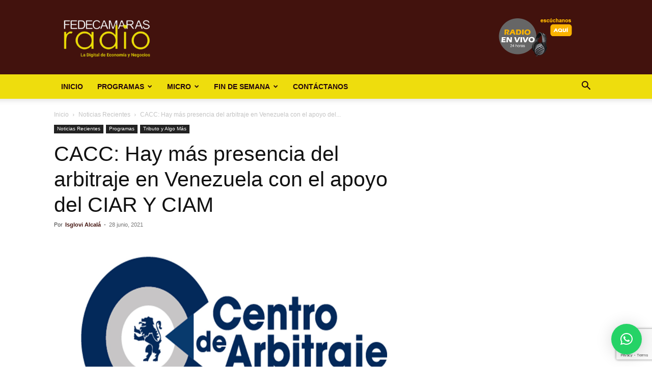

--- FILE ---
content_type: text/html; charset=utf-8
request_url: https://www.google.com/recaptcha/api2/anchor?ar=1&k=6LfYvnQdAAAAAGumAEYSCiX3US4iy8jzFFpWgFP9&co=aHR0cHM6Ly9mZWRlY2FtYXJhc3JhZGlvLmNvbTo0NDM.&hl=en&v=PoyoqOPhxBO7pBk68S4YbpHZ&size=invisible&anchor-ms=20000&execute-ms=30000&cb=wr1k3z9qhxa2
body_size: 48760
content:
<!DOCTYPE HTML><html dir="ltr" lang="en"><head><meta http-equiv="Content-Type" content="text/html; charset=UTF-8">
<meta http-equiv="X-UA-Compatible" content="IE=edge">
<title>reCAPTCHA</title>
<style type="text/css">
/* cyrillic-ext */
@font-face {
  font-family: 'Roboto';
  font-style: normal;
  font-weight: 400;
  font-stretch: 100%;
  src: url(//fonts.gstatic.com/s/roboto/v48/KFO7CnqEu92Fr1ME7kSn66aGLdTylUAMa3GUBHMdazTgWw.woff2) format('woff2');
  unicode-range: U+0460-052F, U+1C80-1C8A, U+20B4, U+2DE0-2DFF, U+A640-A69F, U+FE2E-FE2F;
}
/* cyrillic */
@font-face {
  font-family: 'Roboto';
  font-style: normal;
  font-weight: 400;
  font-stretch: 100%;
  src: url(//fonts.gstatic.com/s/roboto/v48/KFO7CnqEu92Fr1ME7kSn66aGLdTylUAMa3iUBHMdazTgWw.woff2) format('woff2');
  unicode-range: U+0301, U+0400-045F, U+0490-0491, U+04B0-04B1, U+2116;
}
/* greek-ext */
@font-face {
  font-family: 'Roboto';
  font-style: normal;
  font-weight: 400;
  font-stretch: 100%;
  src: url(//fonts.gstatic.com/s/roboto/v48/KFO7CnqEu92Fr1ME7kSn66aGLdTylUAMa3CUBHMdazTgWw.woff2) format('woff2');
  unicode-range: U+1F00-1FFF;
}
/* greek */
@font-face {
  font-family: 'Roboto';
  font-style: normal;
  font-weight: 400;
  font-stretch: 100%;
  src: url(//fonts.gstatic.com/s/roboto/v48/KFO7CnqEu92Fr1ME7kSn66aGLdTylUAMa3-UBHMdazTgWw.woff2) format('woff2');
  unicode-range: U+0370-0377, U+037A-037F, U+0384-038A, U+038C, U+038E-03A1, U+03A3-03FF;
}
/* math */
@font-face {
  font-family: 'Roboto';
  font-style: normal;
  font-weight: 400;
  font-stretch: 100%;
  src: url(//fonts.gstatic.com/s/roboto/v48/KFO7CnqEu92Fr1ME7kSn66aGLdTylUAMawCUBHMdazTgWw.woff2) format('woff2');
  unicode-range: U+0302-0303, U+0305, U+0307-0308, U+0310, U+0312, U+0315, U+031A, U+0326-0327, U+032C, U+032F-0330, U+0332-0333, U+0338, U+033A, U+0346, U+034D, U+0391-03A1, U+03A3-03A9, U+03B1-03C9, U+03D1, U+03D5-03D6, U+03F0-03F1, U+03F4-03F5, U+2016-2017, U+2034-2038, U+203C, U+2040, U+2043, U+2047, U+2050, U+2057, U+205F, U+2070-2071, U+2074-208E, U+2090-209C, U+20D0-20DC, U+20E1, U+20E5-20EF, U+2100-2112, U+2114-2115, U+2117-2121, U+2123-214F, U+2190, U+2192, U+2194-21AE, U+21B0-21E5, U+21F1-21F2, U+21F4-2211, U+2213-2214, U+2216-22FF, U+2308-230B, U+2310, U+2319, U+231C-2321, U+2336-237A, U+237C, U+2395, U+239B-23B7, U+23D0, U+23DC-23E1, U+2474-2475, U+25AF, U+25B3, U+25B7, U+25BD, U+25C1, U+25CA, U+25CC, U+25FB, U+266D-266F, U+27C0-27FF, U+2900-2AFF, U+2B0E-2B11, U+2B30-2B4C, U+2BFE, U+3030, U+FF5B, U+FF5D, U+1D400-1D7FF, U+1EE00-1EEFF;
}
/* symbols */
@font-face {
  font-family: 'Roboto';
  font-style: normal;
  font-weight: 400;
  font-stretch: 100%;
  src: url(//fonts.gstatic.com/s/roboto/v48/KFO7CnqEu92Fr1ME7kSn66aGLdTylUAMaxKUBHMdazTgWw.woff2) format('woff2');
  unicode-range: U+0001-000C, U+000E-001F, U+007F-009F, U+20DD-20E0, U+20E2-20E4, U+2150-218F, U+2190, U+2192, U+2194-2199, U+21AF, U+21E6-21F0, U+21F3, U+2218-2219, U+2299, U+22C4-22C6, U+2300-243F, U+2440-244A, U+2460-24FF, U+25A0-27BF, U+2800-28FF, U+2921-2922, U+2981, U+29BF, U+29EB, U+2B00-2BFF, U+4DC0-4DFF, U+FFF9-FFFB, U+10140-1018E, U+10190-1019C, U+101A0, U+101D0-101FD, U+102E0-102FB, U+10E60-10E7E, U+1D2C0-1D2D3, U+1D2E0-1D37F, U+1F000-1F0FF, U+1F100-1F1AD, U+1F1E6-1F1FF, U+1F30D-1F30F, U+1F315, U+1F31C, U+1F31E, U+1F320-1F32C, U+1F336, U+1F378, U+1F37D, U+1F382, U+1F393-1F39F, U+1F3A7-1F3A8, U+1F3AC-1F3AF, U+1F3C2, U+1F3C4-1F3C6, U+1F3CA-1F3CE, U+1F3D4-1F3E0, U+1F3ED, U+1F3F1-1F3F3, U+1F3F5-1F3F7, U+1F408, U+1F415, U+1F41F, U+1F426, U+1F43F, U+1F441-1F442, U+1F444, U+1F446-1F449, U+1F44C-1F44E, U+1F453, U+1F46A, U+1F47D, U+1F4A3, U+1F4B0, U+1F4B3, U+1F4B9, U+1F4BB, U+1F4BF, U+1F4C8-1F4CB, U+1F4D6, U+1F4DA, U+1F4DF, U+1F4E3-1F4E6, U+1F4EA-1F4ED, U+1F4F7, U+1F4F9-1F4FB, U+1F4FD-1F4FE, U+1F503, U+1F507-1F50B, U+1F50D, U+1F512-1F513, U+1F53E-1F54A, U+1F54F-1F5FA, U+1F610, U+1F650-1F67F, U+1F687, U+1F68D, U+1F691, U+1F694, U+1F698, U+1F6AD, U+1F6B2, U+1F6B9-1F6BA, U+1F6BC, U+1F6C6-1F6CF, U+1F6D3-1F6D7, U+1F6E0-1F6EA, U+1F6F0-1F6F3, U+1F6F7-1F6FC, U+1F700-1F7FF, U+1F800-1F80B, U+1F810-1F847, U+1F850-1F859, U+1F860-1F887, U+1F890-1F8AD, U+1F8B0-1F8BB, U+1F8C0-1F8C1, U+1F900-1F90B, U+1F93B, U+1F946, U+1F984, U+1F996, U+1F9E9, U+1FA00-1FA6F, U+1FA70-1FA7C, U+1FA80-1FA89, U+1FA8F-1FAC6, U+1FACE-1FADC, U+1FADF-1FAE9, U+1FAF0-1FAF8, U+1FB00-1FBFF;
}
/* vietnamese */
@font-face {
  font-family: 'Roboto';
  font-style: normal;
  font-weight: 400;
  font-stretch: 100%;
  src: url(//fonts.gstatic.com/s/roboto/v48/KFO7CnqEu92Fr1ME7kSn66aGLdTylUAMa3OUBHMdazTgWw.woff2) format('woff2');
  unicode-range: U+0102-0103, U+0110-0111, U+0128-0129, U+0168-0169, U+01A0-01A1, U+01AF-01B0, U+0300-0301, U+0303-0304, U+0308-0309, U+0323, U+0329, U+1EA0-1EF9, U+20AB;
}
/* latin-ext */
@font-face {
  font-family: 'Roboto';
  font-style: normal;
  font-weight: 400;
  font-stretch: 100%;
  src: url(//fonts.gstatic.com/s/roboto/v48/KFO7CnqEu92Fr1ME7kSn66aGLdTylUAMa3KUBHMdazTgWw.woff2) format('woff2');
  unicode-range: U+0100-02BA, U+02BD-02C5, U+02C7-02CC, U+02CE-02D7, U+02DD-02FF, U+0304, U+0308, U+0329, U+1D00-1DBF, U+1E00-1E9F, U+1EF2-1EFF, U+2020, U+20A0-20AB, U+20AD-20C0, U+2113, U+2C60-2C7F, U+A720-A7FF;
}
/* latin */
@font-face {
  font-family: 'Roboto';
  font-style: normal;
  font-weight: 400;
  font-stretch: 100%;
  src: url(//fonts.gstatic.com/s/roboto/v48/KFO7CnqEu92Fr1ME7kSn66aGLdTylUAMa3yUBHMdazQ.woff2) format('woff2');
  unicode-range: U+0000-00FF, U+0131, U+0152-0153, U+02BB-02BC, U+02C6, U+02DA, U+02DC, U+0304, U+0308, U+0329, U+2000-206F, U+20AC, U+2122, U+2191, U+2193, U+2212, U+2215, U+FEFF, U+FFFD;
}
/* cyrillic-ext */
@font-face {
  font-family: 'Roboto';
  font-style: normal;
  font-weight: 500;
  font-stretch: 100%;
  src: url(//fonts.gstatic.com/s/roboto/v48/KFO7CnqEu92Fr1ME7kSn66aGLdTylUAMa3GUBHMdazTgWw.woff2) format('woff2');
  unicode-range: U+0460-052F, U+1C80-1C8A, U+20B4, U+2DE0-2DFF, U+A640-A69F, U+FE2E-FE2F;
}
/* cyrillic */
@font-face {
  font-family: 'Roboto';
  font-style: normal;
  font-weight: 500;
  font-stretch: 100%;
  src: url(//fonts.gstatic.com/s/roboto/v48/KFO7CnqEu92Fr1ME7kSn66aGLdTylUAMa3iUBHMdazTgWw.woff2) format('woff2');
  unicode-range: U+0301, U+0400-045F, U+0490-0491, U+04B0-04B1, U+2116;
}
/* greek-ext */
@font-face {
  font-family: 'Roboto';
  font-style: normal;
  font-weight: 500;
  font-stretch: 100%;
  src: url(//fonts.gstatic.com/s/roboto/v48/KFO7CnqEu92Fr1ME7kSn66aGLdTylUAMa3CUBHMdazTgWw.woff2) format('woff2');
  unicode-range: U+1F00-1FFF;
}
/* greek */
@font-face {
  font-family: 'Roboto';
  font-style: normal;
  font-weight: 500;
  font-stretch: 100%;
  src: url(//fonts.gstatic.com/s/roboto/v48/KFO7CnqEu92Fr1ME7kSn66aGLdTylUAMa3-UBHMdazTgWw.woff2) format('woff2');
  unicode-range: U+0370-0377, U+037A-037F, U+0384-038A, U+038C, U+038E-03A1, U+03A3-03FF;
}
/* math */
@font-face {
  font-family: 'Roboto';
  font-style: normal;
  font-weight: 500;
  font-stretch: 100%;
  src: url(//fonts.gstatic.com/s/roboto/v48/KFO7CnqEu92Fr1ME7kSn66aGLdTylUAMawCUBHMdazTgWw.woff2) format('woff2');
  unicode-range: U+0302-0303, U+0305, U+0307-0308, U+0310, U+0312, U+0315, U+031A, U+0326-0327, U+032C, U+032F-0330, U+0332-0333, U+0338, U+033A, U+0346, U+034D, U+0391-03A1, U+03A3-03A9, U+03B1-03C9, U+03D1, U+03D5-03D6, U+03F0-03F1, U+03F4-03F5, U+2016-2017, U+2034-2038, U+203C, U+2040, U+2043, U+2047, U+2050, U+2057, U+205F, U+2070-2071, U+2074-208E, U+2090-209C, U+20D0-20DC, U+20E1, U+20E5-20EF, U+2100-2112, U+2114-2115, U+2117-2121, U+2123-214F, U+2190, U+2192, U+2194-21AE, U+21B0-21E5, U+21F1-21F2, U+21F4-2211, U+2213-2214, U+2216-22FF, U+2308-230B, U+2310, U+2319, U+231C-2321, U+2336-237A, U+237C, U+2395, U+239B-23B7, U+23D0, U+23DC-23E1, U+2474-2475, U+25AF, U+25B3, U+25B7, U+25BD, U+25C1, U+25CA, U+25CC, U+25FB, U+266D-266F, U+27C0-27FF, U+2900-2AFF, U+2B0E-2B11, U+2B30-2B4C, U+2BFE, U+3030, U+FF5B, U+FF5D, U+1D400-1D7FF, U+1EE00-1EEFF;
}
/* symbols */
@font-face {
  font-family: 'Roboto';
  font-style: normal;
  font-weight: 500;
  font-stretch: 100%;
  src: url(//fonts.gstatic.com/s/roboto/v48/KFO7CnqEu92Fr1ME7kSn66aGLdTylUAMaxKUBHMdazTgWw.woff2) format('woff2');
  unicode-range: U+0001-000C, U+000E-001F, U+007F-009F, U+20DD-20E0, U+20E2-20E4, U+2150-218F, U+2190, U+2192, U+2194-2199, U+21AF, U+21E6-21F0, U+21F3, U+2218-2219, U+2299, U+22C4-22C6, U+2300-243F, U+2440-244A, U+2460-24FF, U+25A0-27BF, U+2800-28FF, U+2921-2922, U+2981, U+29BF, U+29EB, U+2B00-2BFF, U+4DC0-4DFF, U+FFF9-FFFB, U+10140-1018E, U+10190-1019C, U+101A0, U+101D0-101FD, U+102E0-102FB, U+10E60-10E7E, U+1D2C0-1D2D3, U+1D2E0-1D37F, U+1F000-1F0FF, U+1F100-1F1AD, U+1F1E6-1F1FF, U+1F30D-1F30F, U+1F315, U+1F31C, U+1F31E, U+1F320-1F32C, U+1F336, U+1F378, U+1F37D, U+1F382, U+1F393-1F39F, U+1F3A7-1F3A8, U+1F3AC-1F3AF, U+1F3C2, U+1F3C4-1F3C6, U+1F3CA-1F3CE, U+1F3D4-1F3E0, U+1F3ED, U+1F3F1-1F3F3, U+1F3F5-1F3F7, U+1F408, U+1F415, U+1F41F, U+1F426, U+1F43F, U+1F441-1F442, U+1F444, U+1F446-1F449, U+1F44C-1F44E, U+1F453, U+1F46A, U+1F47D, U+1F4A3, U+1F4B0, U+1F4B3, U+1F4B9, U+1F4BB, U+1F4BF, U+1F4C8-1F4CB, U+1F4D6, U+1F4DA, U+1F4DF, U+1F4E3-1F4E6, U+1F4EA-1F4ED, U+1F4F7, U+1F4F9-1F4FB, U+1F4FD-1F4FE, U+1F503, U+1F507-1F50B, U+1F50D, U+1F512-1F513, U+1F53E-1F54A, U+1F54F-1F5FA, U+1F610, U+1F650-1F67F, U+1F687, U+1F68D, U+1F691, U+1F694, U+1F698, U+1F6AD, U+1F6B2, U+1F6B9-1F6BA, U+1F6BC, U+1F6C6-1F6CF, U+1F6D3-1F6D7, U+1F6E0-1F6EA, U+1F6F0-1F6F3, U+1F6F7-1F6FC, U+1F700-1F7FF, U+1F800-1F80B, U+1F810-1F847, U+1F850-1F859, U+1F860-1F887, U+1F890-1F8AD, U+1F8B0-1F8BB, U+1F8C0-1F8C1, U+1F900-1F90B, U+1F93B, U+1F946, U+1F984, U+1F996, U+1F9E9, U+1FA00-1FA6F, U+1FA70-1FA7C, U+1FA80-1FA89, U+1FA8F-1FAC6, U+1FACE-1FADC, U+1FADF-1FAE9, U+1FAF0-1FAF8, U+1FB00-1FBFF;
}
/* vietnamese */
@font-face {
  font-family: 'Roboto';
  font-style: normal;
  font-weight: 500;
  font-stretch: 100%;
  src: url(//fonts.gstatic.com/s/roboto/v48/KFO7CnqEu92Fr1ME7kSn66aGLdTylUAMa3OUBHMdazTgWw.woff2) format('woff2');
  unicode-range: U+0102-0103, U+0110-0111, U+0128-0129, U+0168-0169, U+01A0-01A1, U+01AF-01B0, U+0300-0301, U+0303-0304, U+0308-0309, U+0323, U+0329, U+1EA0-1EF9, U+20AB;
}
/* latin-ext */
@font-face {
  font-family: 'Roboto';
  font-style: normal;
  font-weight: 500;
  font-stretch: 100%;
  src: url(//fonts.gstatic.com/s/roboto/v48/KFO7CnqEu92Fr1ME7kSn66aGLdTylUAMa3KUBHMdazTgWw.woff2) format('woff2');
  unicode-range: U+0100-02BA, U+02BD-02C5, U+02C7-02CC, U+02CE-02D7, U+02DD-02FF, U+0304, U+0308, U+0329, U+1D00-1DBF, U+1E00-1E9F, U+1EF2-1EFF, U+2020, U+20A0-20AB, U+20AD-20C0, U+2113, U+2C60-2C7F, U+A720-A7FF;
}
/* latin */
@font-face {
  font-family: 'Roboto';
  font-style: normal;
  font-weight: 500;
  font-stretch: 100%;
  src: url(//fonts.gstatic.com/s/roboto/v48/KFO7CnqEu92Fr1ME7kSn66aGLdTylUAMa3yUBHMdazQ.woff2) format('woff2');
  unicode-range: U+0000-00FF, U+0131, U+0152-0153, U+02BB-02BC, U+02C6, U+02DA, U+02DC, U+0304, U+0308, U+0329, U+2000-206F, U+20AC, U+2122, U+2191, U+2193, U+2212, U+2215, U+FEFF, U+FFFD;
}
/* cyrillic-ext */
@font-face {
  font-family: 'Roboto';
  font-style: normal;
  font-weight: 900;
  font-stretch: 100%;
  src: url(//fonts.gstatic.com/s/roboto/v48/KFO7CnqEu92Fr1ME7kSn66aGLdTylUAMa3GUBHMdazTgWw.woff2) format('woff2');
  unicode-range: U+0460-052F, U+1C80-1C8A, U+20B4, U+2DE0-2DFF, U+A640-A69F, U+FE2E-FE2F;
}
/* cyrillic */
@font-face {
  font-family: 'Roboto';
  font-style: normal;
  font-weight: 900;
  font-stretch: 100%;
  src: url(//fonts.gstatic.com/s/roboto/v48/KFO7CnqEu92Fr1ME7kSn66aGLdTylUAMa3iUBHMdazTgWw.woff2) format('woff2');
  unicode-range: U+0301, U+0400-045F, U+0490-0491, U+04B0-04B1, U+2116;
}
/* greek-ext */
@font-face {
  font-family: 'Roboto';
  font-style: normal;
  font-weight: 900;
  font-stretch: 100%;
  src: url(//fonts.gstatic.com/s/roboto/v48/KFO7CnqEu92Fr1ME7kSn66aGLdTylUAMa3CUBHMdazTgWw.woff2) format('woff2');
  unicode-range: U+1F00-1FFF;
}
/* greek */
@font-face {
  font-family: 'Roboto';
  font-style: normal;
  font-weight: 900;
  font-stretch: 100%;
  src: url(//fonts.gstatic.com/s/roboto/v48/KFO7CnqEu92Fr1ME7kSn66aGLdTylUAMa3-UBHMdazTgWw.woff2) format('woff2');
  unicode-range: U+0370-0377, U+037A-037F, U+0384-038A, U+038C, U+038E-03A1, U+03A3-03FF;
}
/* math */
@font-face {
  font-family: 'Roboto';
  font-style: normal;
  font-weight: 900;
  font-stretch: 100%;
  src: url(//fonts.gstatic.com/s/roboto/v48/KFO7CnqEu92Fr1ME7kSn66aGLdTylUAMawCUBHMdazTgWw.woff2) format('woff2');
  unicode-range: U+0302-0303, U+0305, U+0307-0308, U+0310, U+0312, U+0315, U+031A, U+0326-0327, U+032C, U+032F-0330, U+0332-0333, U+0338, U+033A, U+0346, U+034D, U+0391-03A1, U+03A3-03A9, U+03B1-03C9, U+03D1, U+03D5-03D6, U+03F0-03F1, U+03F4-03F5, U+2016-2017, U+2034-2038, U+203C, U+2040, U+2043, U+2047, U+2050, U+2057, U+205F, U+2070-2071, U+2074-208E, U+2090-209C, U+20D0-20DC, U+20E1, U+20E5-20EF, U+2100-2112, U+2114-2115, U+2117-2121, U+2123-214F, U+2190, U+2192, U+2194-21AE, U+21B0-21E5, U+21F1-21F2, U+21F4-2211, U+2213-2214, U+2216-22FF, U+2308-230B, U+2310, U+2319, U+231C-2321, U+2336-237A, U+237C, U+2395, U+239B-23B7, U+23D0, U+23DC-23E1, U+2474-2475, U+25AF, U+25B3, U+25B7, U+25BD, U+25C1, U+25CA, U+25CC, U+25FB, U+266D-266F, U+27C0-27FF, U+2900-2AFF, U+2B0E-2B11, U+2B30-2B4C, U+2BFE, U+3030, U+FF5B, U+FF5D, U+1D400-1D7FF, U+1EE00-1EEFF;
}
/* symbols */
@font-face {
  font-family: 'Roboto';
  font-style: normal;
  font-weight: 900;
  font-stretch: 100%;
  src: url(//fonts.gstatic.com/s/roboto/v48/KFO7CnqEu92Fr1ME7kSn66aGLdTylUAMaxKUBHMdazTgWw.woff2) format('woff2');
  unicode-range: U+0001-000C, U+000E-001F, U+007F-009F, U+20DD-20E0, U+20E2-20E4, U+2150-218F, U+2190, U+2192, U+2194-2199, U+21AF, U+21E6-21F0, U+21F3, U+2218-2219, U+2299, U+22C4-22C6, U+2300-243F, U+2440-244A, U+2460-24FF, U+25A0-27BF, U+2800-28FF, U+2921-2922, U+2981, U+29BF, U+29EB, U+2B00-2BFF, U+4DC0-4DFF, U+FFF9-FFFB, U+10140-1018E, U+10190-1019C, U+101A0, U+101D0-101FD, U+102E0-102FB, U+10E60-10E7E, U+1D2C0-1D2D3, U+1D2E0-1D37F, U+1F000-1F0FF, U+1F100-1F1AD, U+1F1E6-1F1FF, U+1F30D-1F30F, U+1F315, U+1F31C, U+1F31E, U+1F320-1F32C, U+1F336, U+1F378, U+1F37D, U+1F382, U+1F393-1F39F, U+1F3A7-1F3A8, U+1F3AC-1F3AF, U+1F3C2, U+1F3C4-1F3C6, U+1F3CA-1F3CE, U+1F3D4-1F3E0, U+1F3ED, U+1F3F1-1F3F3, U+1F3F5-1F3F7, U+1F408, U+1F415, U+1F41F, U+1F426, U+1F43F, U+1F441-1F442, U+1F444, U+1F446-1F449, U+1F44C-1F44E, U+1F453, U+1F46A, U+1F47D, U+1F4A3, U+1F4B0, U+1F4B3, U+1F4B9, U+1F4BB, U+1F4BF, U+1F4C8-1F4CB, U+1F4D6, U+1F4DA, U+1F4DF, U+1F4E3-1F4E6, U+1F4EA-1F4ED, U+1F4F7, U+1F4F9-1F4FB, U+1F4FD-1F4FE, U+1F503, U+1F507-1F50B, U+1F50D, U+1F512-1F513, U+1F53E-1F54A, U+1F54F-1F5FA, U+1F610, U+1F650-1F67F, U+1F687, U+1F68D, U+1F691, U+1F694, U+1F698, U+1F6AD, U+1F6B2, U+1F6B9-1F6BA, U+1F6BC, U+1F6C6-1F6CF, U+1F6D3-1F6D7, U+1F6E0-1F6EA, U+1F6F0-1F6F3, U+1F6F7-1F6FC, U+1F700-1F7FF, U+1F800-1F80B, U+1F810-1F847, U+1F850-1F859, U+1F860-1F887, U+1F890-1F8AD, U+1F8B0-1F8BB, U+1F8C0-1F8C1, U+1F900-1F90B, U+1F93B, U+1F946, U+1F984, U+1F996, U+1F9E9, U+1FA00-1FA6F, U+1FA70-1FA7C, U+1FA80-1FA89, U+1FA8F-1FAC6, U+1FACE-1FADC, U+1FADF-1FAE9, U+1FAF0-1FAF8, U+1FB00-1FBFF;
}
/* vietnamese */
@font-face {
  font-family: 'Roboto';
  font-style: normal;
  font-weight: 900;
  font-stretch: 100%;
  src: url(//fonts.gstatic.com/s/roboto/v48/KFO7CnqEu92Fr1ME7kSn66aGLdTylUAMa3OUBHMdazTgWw.woff2) format('woff2');
  unicode-range: U+0102-0103, U+0110-0111, U+0128-0129, U+0168-0169, U+01A0-01A1, U+01AF-01B0, U+0300-0301, U+0303-0304, U+0308-0309, U+0323, U+0329, U+1EA0-1EF9, U+20AB;
}
/* latin-ext */
@font-face {
  font-family: 'Roboto';
  font-style: normal;
  font-weight: 900;
  font-stretch: 100%;
  src: url(//fonts.gstatic.com/s/roboto/v48/KFO7CnqEu92Fr1ME7kSn66aGLdTylUAMa3KUBHMdazTgWw.woff2) format('woff2');
  unicode-range: U+0100-02BA, U+02BD-02C5, U+02C7-02CC, U+02CE-02D7, U+02DD-02FF, U+0304, U+0308, U+0329, U+1D00-1DBF, U+1E00-1E9F, U+1EF2-1EFF, U+2020, U+20A0-20AB, U+20AD-20C0, U+2113, U+2C60-2C7F, U+A720-A7FF;
}
/* latin */
@font-face {
  font-family: 'Roboto';
  font-style: normal;
  font-weight: 900;
  font-stretch: 100%;
  src: url(//fonts.gstatic.com/s/roboto/v48/KFO7CnqEu92Fr1ME7kSn66aGLdTylUAMa3yUBHMdazQ.woff2) format('woff2');
  unicode-range: U+0000-00FF, U+0131, U+0152-0153, U+02BB-02BC, U+02C6, U+02DA, U+02DC, U+0304, U+0308, U+0329, U+2000-206F, U+20AC, U+2122, U+2191, U+2193, U+2212, U+2215, U+FEFF, U+FFFD;
}

</style>
<link rel="stylesheet" type="text/css" href="https://www.gstatic.com/recaptcha/releases/PoyoqOPhxBO7pBk68S4YbpHZ/styles__ltr.css">
<script nonce="mOWLZ82FRxahs53sFCnrnQ" type="text/javascript">window['__recaptcha_api'] = 'https://www.google.com/recaptcha/api2/';</script>
<script type="text/javascript" src="https://www.gstatic.com/recaptcha/releases/PoyoqOPhxBO7pBk68S4YbpHZ/recaptcha__en.js" nonce="mOWLZ82FRxahs53sFCnrnQ">
      
    </script></head>
<body><div id="rc-anchor-alert" class="rc-anchor-alert"></div>
<input type="hidden" id="recaptcha-token" value="[base64]">
<script type="text/javascript" nonce="mOWLZ82FRxahs53sFCnrnQ">
      recaptcha.anchor.Main.init("[\x22ainput\x22,[\x22bgdata\x22,\x22\x22,\[base64]/[base64]/[base64]/[base64]/[base64]/[base64]/KGcoTywyNTMsTy5PKSxVRyhPLEMpKTpnKE8sMjUzLEMpLE8pKSxsKSksTykpfSxieT1mdW5jdGlvbihDLE8sdSxsKXtmb3IobD0odT1SKEMpLDApO08+MDtPLS0pbD1sPDw4fFooQyk7ZyhDLHUsbCl9LFVHPWZ1bmN0aW9uKEMsTyl7Qy5pLmxlbmd0aD4xMDQ/[base64]/[base64]/[base64]/[base64]/[base64]/[base64]/[base64]\\u003d\x22,\[base64]\\u003d\\u003d\x22,\[base64]/[base64]/CqFjCi8O2ecKAwpVaQwvDl8OYw6hsw48Ew67CoMOFU8K5YxFPTMKDw5PCpMOzwpUcasOZw4fCr8K3SmRHdcK+w4ULwqAtUMOfw4oMw7I0QcOEw7w5wpNvMcOFwr8/w6LDsjDDvWvCqMK3w6I5woDDjyjDtlRuQcKTw7Fwwo3CisKkw4bCjUXDncKRw69YbgnCk8Olw4DCn13DscOqwrPDiy7CnsKpdMOPeXI4JE3DjxbCksKLa8KPMMKkfkFYZThsw700w6XCpcKpC8O3A8KMw4xhUS9lwpVSJz/[base64]/[base64]/DgMOsw6t8OzBCKMKpw6J3OMKqwpt5FlBXKADDvmkMdcOlwpdRwo7DsFvDuMO2wpFLZ8KKRCFUA14GwpXCvMOvZMKbw6fDuRNpZlXCh0wuwrdLwqjDlH4eACBbwrfCnBMCWVcTNMOXA8OSw4Y9w6vDtibDrjYaw4fDgGkfw73CsDcsLcO7wpR0w7XDrsONw6/[base64]/wo1BW8OKwoTCoxTDicOVJcKDw7cvw6vCqsO6w7/CvgEGwpIVw43DuMO8PMKrw7zCp8KAFMOUMipdw6FAw5Z7wpjDjyfCr8O/[base64]/Cs8Khw74GwpBWPyVkw7/CrMK0w4bDgcKhw7XCtAMbNsOnMQ/Dthhnw6rCu8O5YMOowpXDhTLDo8KhwqRcH8KTwpTDg8OMTx0/b8Khw4rCulQmbW57w7rDtMK8w7U0RDXCnMKRw6nDisKnwoPCvB0+w6VowqHDlTrDosOGSVVzCEQ3w4VeUcKfw5tQflrDkMK+wqzDuGsNBMKCKMKlw7sMw5tFLMK5LG3DlwMAecOjw7RQwr8MakVKwqUQcW/CpBrDicK8w7BpKsKLX2vDgsOmw6LCkwvCk8Oww7DCmsOdbsOXGGTDtMKKw6nChDQnaUnDrkbDvhHDhcK/eF1/d8KHHMO8EkgKKR0PwqVkSQHCoWpZOlFoCcOrcBPCvMOBwpnDrQoXIsOCYRzCjyLDkMKJG2B+wrRLPyLDqXYswqjCjg7DnMOTUyHDtsKew4wwGsKsNcKjaTfCrgAOwp3DoQLCo8Kmwq/DuMKlNBhZwrV7w4sfBMK3JsO6worCgmR1w4fDsRZXw73ChE/CrgEOwowpVMOSbcKewq05ajXCjSgVAMKYBHbCrMKOw5NZwowYwq8QwqbDgMOKw5TCk1PDs0ltOsOddEBETnbDnU0IwoXDmgLChcO2MyEkw50hLWFew7/CgsK1fErCtVsKTMOvNcKSOsKtbcKiwqx1wrnCpQoSIjbDv3rDqSbCrGRSX8Ktw55dBMO0PkFUworDqcKhZVVgWcOiDsK+wqLCqXDCiiMjGnpmwpHCuWfDonDDrXtxQTkew7TDv23DqsOfw4oVw7MgfT0wwq0nLXkvNsOPw4lkw5NEw4JzwrzDjsKtw5PDghbDtg/DlsKoTBwtbmfDhcOUwo/CkhTCoC5TZnfDsMO1WsOqw65JaMK7w5/[base64]/Y8OpwoIxfsKowo7CqCUMEEcOWMOeDcKsw6UpCWbCq1QkL8K+wp/DkFbCiGcgwqLCiA7CqMKxw7nDnwswUCdoFMOFw78IHMKSwrDDm8O7wp/DjD8lw5RvWExrP8OFworDqEJ3X8Ojwo7DkW9OJUzCqREvQsO4L8Krfx/DgMO4ZsKwwosBwonDsyvDrS5EJyNhL2bCr8OSA0nCocKaUsKNJ0tlMsKXwrN2HcKfw6lmwqDCvEbCq8K3UU/CphvDv1bDt8KSw7NWT8OUwpLDj8OlaMO8w5vDscKTwqBGw5HCpMOyFDBpwpfDtH1FQw/[base64]/[base64]/w489w5vDhVPDjmjCvMKQwoLCvzTCq8O4HyfCq0gfwp05BcKRPEbDpwHDtVNJRMOVID/DszN2w6TDlhw2w6LDvC3DhVsxwrFlfkc/wpsDw7tJGSDCs3dNeMKAw4pPwq7CuMK2RsOhPsKtw67DrcKbfjVEwrvDvsOxw5B9wpTConDCgsOQw7VJwo9gw7PDvcOUw5USVATCugQ/wqMHw5bDk8Ocw7kyCWsOwqxvw63CoyLCtsOnw6AKwqlyw5wkSMOMwqnCnA1vw4EXIm0Pw6TDj0/Dui5dw4sHw7jCvkbCliDDksO/[base64]/[base64]/DksKhw4HClxDDjwLDpAXDnMKFwqXCs8OpUMKLw58LIcOhRsKcJ8OmKcK6w4QXw7g9w5zDiMOwwrheCcKiw4TDgCByR8KEw7x4wq8ow4Zpw5BSVsKBKsOFBcO/DSQ/djdXVAzDtgzDssKtKMO5w7BZaTdmOMO3wqXCo2jDu3wSDMO9w6rDgMOuw4jDscOYd8O6w7PDhR/ClsOewrvDmHYHDsOUwqpPw4Umwo1jw6YVwo5Iw55BP09LIsKif8Khw65KX8KHwqnDgMKaw6vDn8KYHcKveyzDpsKYAnNdLMObdznDrcO5TsO+Nj9TLsOjLGAPwpLDnxwlfMKpwqEfw6/[base64]/CuHfDu8OOw6s8w73ClQ7CkMOxFXXCrsOHRcKWU3zDrWPDlW1YwqJkw7pEwpfDhSLCjsO7enbCvsKwFmzDoDXDo1glw4vDog4/[base64]/Dm8KUw5o/[base64]/CrCDCmFoGD8Kzw4LDvUXCocKzeMKCA8KPwqwkwrYeemlyM0/[base64]/[base64]/CqArCgCnDvcOoPcKhwrDDoDrDicK2wrLDjnR0N8KHecKSw4nDgBfDqMKkfMKrw5DCjsKmEkBewpTCuX7DjA7DvkZIccOdTVVdOsOtw5nCi8OiQWzCvSXDiDbDtsOjwqIqwolgQMOcw7TDtMOgw7E6w543AsOOd0lGwrUxVkXDg8OwfMOIw5vCuEwjMCDDsi/DgsKVw5jCvsOnwojDmCh9w67ClHXDksK0w4kcwr/DshJzUsKNPMKzw7rDpsOHHBDClEdww5LDv8OowoJYw4zDoFzDo8KIYwU1IlYAXHESV8K+wobDrQRlTMO3wpRtG8KeX2DCl8OqwrjCs8OawrRpPHIdD2sqUz1CbcONw5sNIQHCs8O/BcKqw6UXZVjDlQzCt3DCosKtwoLDs0J+fHJYw4JpBx3Dvyt/wo8KCcKWw4rChnnCoMOuwrJgwpjCrMO0VMKgW2PCtMOWw6vCmsOWasOYw5nCtcKDw4FUw6cowos1worCnMOWw40AwoLDtsKcwozCrSVBOMOXeMOlcV7DnmxQw5DCg2UNw4bDiy9ywrsEw6bCvSTDiXp8J8K5wrZiGsOeHMKZMMKTwqkKw7jCrw/CrcOhNVYiPQDDo2PCsQBEwqQnScOHXkgmccOowqvClT1Hwo5Fw6TCrQlUw5LDi0QtdjbCmsOdwqI7RsOZw5vDmMOHwrdNC1bDqWJMBnIfHMO3LGlDfFrCrsKddTxtPmtBw4bChcOTwprCvsONVlY6AcK+wpoCwrI7wpzCiMKpfUfCpj0wV8KZfA/CrsKHBjbDjMOWZMKVw6hPwoDDvj/Dh3fCt0PCj3PCvxrDusKoNE5Rw69kw59bKcKiZMKfZAZVIQvCsxHDjDHDoG7Dv2TDosKxwp1dwpfCiMKwGFrCuWnDiMK4IQLCrWjDjsK/w4wbS8K/HUQ5w4TDkkLDlxDDg8KTWMO/worDsD8HWWLCmTTDpl3CjSwWaTDChsOYwrgRw4/Dh8KUfQjDoTReMUjDm8KcwoXDs3rDvMOEPVfDjMOXXnFOw4gQw4vDvsKJMnTCrMOvFzQDX8K8NAzDgSjCtcOBOVjCm28fJMKXw7/[base64]/w61ZfCzCtsKKaXbDnz07IBkbYT82woljRTnCqzLDtMKhLXZpF8KWO8KCwqZJbDbDlG3ChE00wqkBZH/Cm8O7w4TDpRbDkcKFJcOrw5QtDQt4NBfDpyZcwqPCu8OHCyDDnsO7ORA8G8Omw6DDtsKEw4/ChlTCjcKdMV3CqMKSw4Uwwo/DmRPCksOmDcO7w5QSE3IEwqXCsBIMRwDDlggBdkMIwqQ/wrbDlMOFw6tXMBM1agc4wqzCnhzCtj4nBcKhJQLDvMOdRSLDnx/[base64]/BcODbmbDliXCnsOKw4zCqihCYsOSw4BfJHRBUXHCtkgVKsK/w752wrEebWzCiXnCs040wpdHw7vDtMOMw4bDj8OiJS5/wpEcZMK0SVQ5JyzCpEd5QSZSwrYzS0tpZkw6SUtUHjUUwqhBLWrDsMOQfsONw6TCrDTDucOSJcOKRHRAwrzDl8KVUjhTw6MSMsK3wrLDnQnCj8OXKArDlsOKw7XDpMOlwoI4wrDChMKbW3YSwp/[base64]/CijrDszLCgsK/TAsWXcOTw4vDiC3CncOgwrPDu1dWFEPCpsOjw4vCt8OKwobDoj9Wwo/Dr8OdwoZhw5grw6slFVsjw6/Dg8KkIF3Cs8OkXBvDtWjDtMOpN3JlwqIUwrRcwpRiw53Dm1gQw7o/csOpw6Icw6DDpClWHsOmwobCvsK/esO3LlcoMUxEeiLCrsK8HcO3ScKpwqAJOsKzD8OxacObT8OSw5HDogvDux8vGijCt8OFdArDi8ODw6HCrsOjWCTDrMO/Xy58fAzDqGpZw7XCtcKMS8KHQcOmwr/CtFzCkExzw5/Dj8KOJirDjlELSzjCrBlQDg0UHHbCnzUOw4FLw5w3URYDwrRwIMOvcsKWdMKJwoLDr8KgwonCnEzCojdXw5lZw5g3CgnDhw/CrWJyG8OKw50EYFHCqsOVX8KeIMKhecKQJ8Kkw4HDjX3Dsg7DmlQxH8KiZsKaasOYw6UpPR1swqlUXR8WWMO8aig2JMKjVnopw7XCrigCBDdNDcO9woFBdX3CuMOgPsOZwrXDuQwtc8ODw7xgdMK/HilJwrxiMivDucO6QsOIwpDDgnPDjg4bw41TY8KbwpjDmGtHc8KewpFGJ8KXwqJcw4TDjcKLSHzDksK5GUvCsQk9w4duRcK1csKmScK/wpZpw4vDrCwIwpg0wpgewocUwoNOacKBO0BPw79iwr5PDBTClMOPw5jCtwoPw4ZGcMK+w7nDq8KsehEtw63CtmbCvz/DsMKLbQNAwpnCgjMuw6DDr1gIGl3CrsOowqoRw4jClcO1wop6wr4GPMKKwoTCjG7Dh8O3wqTCvMKqwqB/w45RWD/[base64]/[base64]/Dl8OpwpJfBxjCq8OEV2zDjEdvalrChcOZJcKhX8OOw5R7J8KTw51xGHJ5Jh/CjgEsQUxbw6R8f1ALDwcoCzoCw5suw6lRwoMyw6nCnzYZw6oSw611HMOMw5wALMKCFsOMwpRVw49QXXhmwopMU8Klw6pkw4fDmFUkw41qXMK6VihDwpLClsO8TsOHwoADMkAjNsKFFX/[base64]/DjwbCksK9w7DDp0N/w6Z/[base64]/DnsOwE8O2IEYjRsOxX3TDmcObPcKSwpPCgMOJbMKhw4LDpjXDjAnCumfCtcOIw6/[base64]/DnMKAw7JMZMKjVsOYw5Vow6xhS8O6w6slIjhqZy5ITnrDl8OzD8KDKkbCqsKtLMKKGH8NwpfCqMOxb8OnVyjDncO4w4cdL8K7w4l8w4cQCztyBcOFD1vCgwXCuMOcXsO2JjTCpsOtwpF5wpwZwp/DucOcwp/DgnFAw68/wrIFNsKNGMKbRDUNeMK1w6XCmXgvd2XDvMOTcTR2G8KbVj0kwrVBC3/[base64]/T8K7A2guQMOxw5bDn8OowoDCn8KXQXtxaMOKf21RwpjDmsKDwrTCnsKAP8OWGiNLTkwDKH96ccOsUsOTwqXCvcKNwo4kw7/CmsOEwoZQTcOQNcOJUsKXw7g3w4TCkMOCwozCs8O5wplHK1TDvlXCnsOsXHnCoMKjwo/DjSLDuXPCncKkwqFcBMOudsO7woHDnDHDrxE6wonCgMKLFcKuw5nDvcOcw5lzG8Oow5/CoMONKcO3woJ7QsK1XQ7DpcKfw4vCoBkSw43Dr8KURk7DsXvDtsODw4Vrw6YLM8KMwo1/[base64]/OhTCjH7DscKkw5EAwrnDuzQtwojDgMOYQ8KFTFNrXlclw6Q1UsOHwoXDr2dHK8OYw4M0w7g+TlfCg3JpTU4DKCvChnNoZB7DkXPCgEp8wpjDs3J/w47CqsKbbX9WwofDucOrw6xhw4k+w4l6TMOBwoTCjBHDhB3CgHVcw4zDt0TDj8K9wrA/wosIFcKTwp7CkMOpwptUwoMlw4PDmBnCvhpJFj/CgcKWw5TCtMKCasKaw4PDgCXDnsO0QsOfRW0hwpbCo8OaOwwPacKlAQcYwot5woEIwqMLSMOYF0/[base64]/w7duw4ISW2YwIsKUwqnCrirCvsKMwrTCqCEPFGVFDxDDmEpaw7rDizZGwrdpLh7CqMKxw6bCn8OCUmPCjiHCt8KnMMO8F0srwr7DqMO+wo7CmG4tR8OaHsOYwr3CuEvCpX/DjVDCgSDCvy9nKsKdLwZzfQZtwp9KI8OCwrcLYMKJVj8bXG3DhjXCqsK9IAbCsFQiPcK0MGzDq8OECEXDqsOWbMOOKgE5w7rDrsOhXi7Cu8O2eVjDuVk1wrFgwohNwpgqwq4twqklRW7Dm1bDp8ORKSUTMjzDp8K3wqsQDV/Cr8OPcwLCux3Di8KLC8KfAcK2GsOpwrZNwoLDtTrDkSHDmAB8wqjCs8KrCQQ9w7ZYX8OnbsOkw713EsOMOF5FWDB+woovJhrCjSTCjsK2dUrCusOawr3DhsOABwUMw7bCjsOHwojDqWDCqB0FezBpE8KOLMORFMOPRcKawpsZwpPCscOyHcK4YlzDjDUfwqkoUsKsw5/[base64]/[base64]/DnC5xRsOcX8OtbMKVKSR1Wk13wqEwwprDhVEmE8Ozw6zDtsKUwqpNT8OeDsOUwrE8w59hK8KfwoLCnlXDvwzDtsKHUAzDqsKVV8KVw7HCjWQ5RGDDrDLDp8KTw7Z8IMOTHsK1wqxPw4VfdgvCosO/PsKicSpww4HDimNvw7t8bEbCgi99w6NewpB6w55XejvCggrDscO1w6XCisOYw6DCrGbCuMOgwpdfw7Ntw4sDV8KXS8OtfcK2WC3Dl8OPw73DqS/Cq8K5w4AMw43Cr3zDp8OIwrnDlcOwwovCgsOceMK7BsO8Z24Ewp08w5pbLXPChknDgk/CkcOpwp4qPcO2S0Ipwo0WL8OqGgImw67ChsKNw6/ClsK6w6Uhe8OgwofDrw7DtMOrfcOLbBXCl8ORLArCi8OSwrp/wrXClcOBwoc+NTzDj8KFcDwqw7jCuApew6rDuwJ9X38kwo99wq5IdsOUWXnDg3fDgcO/wrDCjlEWwqfDh8KnwpvCusKGXMKiU2zClMOJwr/CgcKcwoVRwrHCmngnT0Biw5TDrMKyOTQXGMK4w7FkdkDCjcOAEFzCmV1JwqYowqFNw7R0PAgdw6DDrsKbbDPDuxE+w77Cox1rW8KLw7nCiMK2w4xKw61PeMOCA3TCuxjDrEM6H8KYwrEpwp/DnGxIw6puQ8KHw5fCjMKsMAbDjHdwwpfClVpywqM0bHPDp3vCv8OXw7zDgGvCviDClgZcSsOhwozCrsOCwqrDnSV3wr3DvsKNanrCjcOWw7vCgMO8fEsSwoLCuCciHWshw7LDgcKNwojCl2ZmMW3DrTnDqMKCDcKlPHpjw4/Dk8KgFMKywpZlwrBBw7/CiGrCmj4CGSrDhMKOZ8KQw40rw7PDgWfDnFU5w4DCv3TCgMOue3kwFFFmaHnCkHQnwonDoVPDm8OYw6zDgjfDksOZdMKowo3DmsO4JsOLdh/DjxRxS8OzTh/DmsO4Z8OfCcK2w6fDn8KPwpYXw4fCpE/[base64]/YXvCusK/XifCssK8FsKQa8O6wohyd8KHc1MTw5PCsX/Dnh4Gw7E6Yz1iwqxHwofDpA/DtzI/ClBzw7zDpsKOw7R/wpk7bsKVwrM9wqLCkMOrw7vChyvDksOdwrbCr00LaxrCssOBw4lcfsOvw4Rpwr3CuiZ4w4VKaWkxa8Ogwq1Iw5PCnMOFw6s9LMK1ecKIbMK1NC9KwooEwpzCsMORw5/CvkvCiUJmfUwdw6zCqDVNw4tUC8Kjwo5+X8OWLkV/ZlAtc8K+wqDCqRwLPcKnwrBWbMOrK8ODwqTDnH02w7HCsMKGwoN2w7AqWsOHwrLDhwnCg8KywojDl8OeAcKbUTTDnD3CgD/Dq8K4wpzCrcOaw5xIwqEDw6nDtVXCssOzwqjCmFjDk8KiIGUjwpgVw7RSV8KtwpsSfMKRw6HDrQHDukLDp2oPw4xswq3DgxXDtMKBaMOfwqrClcKOw5gaNh/CkBVcwoVsw4tewoZaw697JcKnMTDCn8O3w4XCnMKKSUpJwpQXbCtEw4fDglrCg14XR8ObLH/Do3fDkcK6wpLDsjAhw6XCjcKswqgAT8K8wo3DgDfChnbDvwF6woDDt2vDgVsaGcOpPsOuworCvwnDkDjDn8Kvwr89wol/[base64]/Dp8OCIRpZwoXDtEo/V8O7DRJbw4dzwovCkUbCh2nDh3nCkcOWwr8Lw7Fzwp/CgMOmR8OVYSnCg8KiwrQjw7pPw4F5w45jw64kwrxqw5sTL3N/w4UQHGc6UTfCiF5uwobDp8Kfw5rDgcK8YMO5b8ODwrJBw5tTKmvCoQA5CmQpwqjDtSYdw4LDs8Ouw6RreHxowr7Cr8OgEE/DmcODW8KxMQzDlEUuNT7Ds8O9VVFdUcOuKnHDq8O2d8K3YVDCrmhIworDj8OLIMKQwpbDrFXDr8KzYmXDk3pFw7ojwqtowqMFdcKXLgErXBxCw55dBGnCqcKaGMKHwojDjMKFw4RzHyPCiBrDn1clT1DDlcKda8KKwqtvW8KKGcOQTcKcw4FETyQVaj/CqMKcw7UWwrjCvMKMwo4NwqR9w457G8Osw5QQaMOgw5c7PDLDg10fPRTCrlXClB98w7LClzXDjsK/w7zCpxY1ZcKrUFM3ccOFYcO+w43DosOaw4x+wqTCrMKzCxfDnEh1wrTDgmo9XcKFwpkcwoLCvSHCjXZwXh0nw5LDqcOdw4dDwpk5w5XDqcOrESTCtcOhwokzwol0HsOlMFHCrcO5wpTDt8OlwqjDpT8/w4HDokZjwqZGAwTCm8OpdnJadX0wAcKCF8OnIHUjHMKSw7rDkk5awq08WmfCkGpAw4rCs3nCn8KgDxlcw6/CqiRUwpnChFhDf1/CmxLCiinDq8OmwqrDq8KIU0TDtBHDqcOnAzNuw6TCjGxFwqo9RsKhbsOvXx5Lwo9besKcNnURwpEZwp7Dj8KFNsOjOSXCrgvCsXvDrXHDk8Oiw7bDvsOHwpFsBcOVDiRAancKGgTCg0DCgSTCiFjDkl0pM8K7EsK9worCizvDgWTDjcKRYjPDlMK3DcKUwo/CgMKcUsOlQ8KCwplGORwMwpTDtn3DqcOmw47CjT/DpSXDi3Abw6TDscOQwpBKfcKPw63CqjbDqcOTdCjDv8OOw74IAiR5OcK3IVFKwoJXf8OSwrLDv8KWN8KGwovDvcKfwoXDgRp2w5s0wp4Bw6/[base64]/wpcvCC4Yw6XDgsKTEMK9dh3CnsO2w47Dg8KOw63DnMKuwo3CpS7DucK3w4I8woTCr8KOFFjCgnxMacKAwofCrsOdwroowp1lUMOEwqdXOcOYGcOvwqfDmSZRwrPDhcOATMOHwoZlHn0/[base64]/[base64]/Dt8KQCwsldsKDwrbDkCHCvsOUBzp9w4ARw57Ch3/Du1t4GsOLwrrCmMObMm3Dp8Kwem3DtcKQRQvCnMOnYgrCvU8Xb8OuWMKYw4LCl8KgwpnDrE7Dn8KswqtqdsO5wqF1wr/CqlvCsBLDjcKORynCsBjCk8OoL1PCsMOPw7TCqmByI8O3IgTDiMKLGsOUQcKyw6kywrRcwoHCm8KRwqrCiMKkwoQNwrPCtcOxw6zDjE/[base64]/CtjTDi8KKcE/DuH0OPDDDrH3ChcOOw4AbWTNFBsO5w6zClVRxwrTCocO8w7Iawp16w6ILwrUPO8KGwrLDiMOvw4g1UCQwScKPennDlcKgIcKQw6YWw6QSw6FMZWcgwqTCgcOAw7jDs3Yhw4NawrNow6MGwr/CmWzChBDDncKmTy/CgsOqc1HCoMO1AmPDh8KRdUFuJi5GworDrjEqwoQ7w4pJw5gHw7hFTzXCkD9TTsOFw6PCqMKSU8KrUU3DtGVuwqQQwrrCucKrXkl3wo/DiMKIIDHDrMONw5fDpTLClMKHwo4APcK/w6N8UDjDnMKWwp/Dsh/Cmz/Dk8OLGXDCgsODbmPDocK8w6kKwp/CmyNWwpXCn2XDkyvDssORw7rDikwiw4TDgcKfwo/DsirCp8Knw4XDr8ONJsKCEVBJNMO8G1NfEwEnw653w5LDkzDCk2TDgcKLFQPDhynCkcOEDsKowpzCoMKqw7Unw4HDnXvCuk8wTng/w7/CkB/DkcO7w6bCvsKRfsOBw7oUMiN8wpoOMnhGKBZfG8OWEwPDpsOTTjMfwoRMwo/Cm8KzZcK9diHDlzRTw7QaLGnDrHkTQcO3wqLDj2rDi0J6QcO+LyNZwrLDoDsqw5gtXMKSwqHCrMOPOcO7w6jCg1zDpUxNw7h3wrTDscOvwpVOBcKew4rDrcKMw5YqCMKzUsK9BUXCpyPCjMK+w79PacO/McKQw6M5OsKNwonCi0Bxw6rDmCfCnyQYFCoPwpElV8Kjw7PDuHLDscKVwpXDtCoOBsOBbcOiC1bDlTTCoBIaXzjDk3pjPsODKynDpcOewr1hDxLCrE/DlCTCuMKvEMOXOMOUwpvDqsKHwoR2PABrw6zClcOFdcKmcyJ5wo8uw4HDj1c1wrrCv8OMwpDCvMK0wrIJAXU0G8OHdsOvwovCu8OTVh3DpsKzw6g5WcK4w4Vzw4Yzw73Cn8O3HsOrF2NUK8KYdSbDjMOAaGUmwrZMwqA3fsO1ZMOQVilLw7w8w4/[base64]/[base64]/DsWYfTcKpJ07CvsOyAMKDaHPDpl3DjsOgQVwBw4tNwpfCtHTCjjzDkW/CvsOzwpLDtcOCYcORwq5iDcOcwpENwolOEMOnKxDDiAghwoHDiMKmw4HDiWvCnXLCmDp5EMONO8K9EQDCksKew5M2wr97RTDCgzjCncKDwp7ClcKuwofDisKMwrbCvlTDiwUANzHDoBdzw6/[base64]/[base64]/CocKEAiDDgMOABsKFw43Dok5wKyrDu8OJZWfCo3NHwrnDs8KtD2TDl8Odw54dwqsJY8KGB8KsUVnCrV7CqQMqw7VQeHfCiMKbw7/DgMOww5jCpsOzw4ENwoJqwpjCtsKZwrTCrcOSwpEFw7XCmiXCgUdcw7nCpMKsw7jDj8Kuw5zDq8KJETDCosKzVBBUFsK6csKRPQHDucKpwqxqw7nCg8OkwqnDkj97QMKgHcKfwpbDsMO/[base64]/wrPCtRhDZWZcUMOETHrCmMOgScKdwod1A8Kxw6Qpw4zCj8Ouwrocwo8Kw504IsKqw60XcUzDtg4Bw5U0w4HDmcOBFUtoWsOTN3jDrXrCiVp9JR1Ewrxxwr7DmQDDuj7CilJjwrTDq0bDs0sdwp4Twr/DiTDDjsK1wrMiEhJGbcK6w5DCtMO7wrLDicOWw4PCs08mUsOOw7t4w5HDgcKHLGwnwp/Ckn44ZMKqw4zCosOGPMO5w7QwLcOwE8KkcC17w6ocJMOUw5XDrATCmsKSHzwjNmE5w6HCgU0KwrTDl0NNZ8K0wrwgW8OLw5zDq0zDlMOZwqDDu1J9MRHDqsK8EHLDiG8GPDjDmsKnwrvDgMOrwqXCtT3ChsK4Mx7CusKhwp8Vw6vDoWNnw5wiJsKkecK1wp/DoMKiWEhHw6rCnSIVdTBWVcKYw6Jjb8OAwovCpUzDhS1eXMOiOhfChsOZwpTDmMKxwoTDgGdcJiMkSDVyC8K2w6t8XX/DisKYHMKGZmbCuxPCuCLCqMO+w6nCrwzDtcKCw6LDtMOhC8OBDMOkL2zColknS8Kaw67DhsKEwrPDrcKpw519wo5fw57Dp8K/Z8OQwr/[base64]/[base64]/[base64]/DlEDDsyfChiXCpsKuYi99GHp2woUNwol5UsKew7pTblzCqcKcw5LCoMK2d8ObZcKiw5fCkMK2wrHDgyrCj8Ozw4/DkcKsI2Aswp3Ds8KowozDgAR/w6vDkMOfw7jDk39Kwr80GsKFaSbCvMKzw5cDRcOFKQXCvmlgeUl/UMKaw4MYLA7DuU3CnDpNB1liVxbCgsOqwp7ClS/CiysCNQdzwoQcDnwfwobCscKqwp9rw5hgw5DDv8KawrQOw65BwrvDnTrDqSXCpsKcw7TDvT/CrDnDu8ObwoNwwrIDwp8CBsORwpDDoCQJW8K3wpIVc8OmIcO4ScKmbiFuN8KPJMOMb08KRGtDw54zwpjDlC0nNsKHGWRUwpl4FwfDuQHDssKpwoMswo7Dr8KOwonDoiHDrkg/w4UyesOzw4dEw6LDlMOcNMKYw7rCujQPw7EPaMKHw64lfm0Qw67CuMKcAcODw5E/QSXDhsOBacKww47Ck8Olw7tkLcOJwrLCtcKldsK7RD/Dp8OyworCiTzDlCTCqcKuwr/CocOoV8OBwqPCusOScF7DqGbDsRjDusO1wp5LwoDDkTACw4FRwq8NCsKCwo7CiCjDt8KWDsKFNCUEN8KQG1TCh8OPCiNyJ8KGDsOnw4NdwrLCjhVnPMO4wqkxcx7DrcKmw7/DkcK6wrtew4/CnEM9XsK2w48xXDzDrMKMR8KKwqTCrMOGYsOHSsOHwq9XRX81wo3DpBsIV8K/wpLCsTs4T8Kwwq9KwqMOGm4TwrJyYjoXwqRwwo04Xgd2wpHDu8OqwoQbwqZNIBjDpcKZEAvDgcKFDsOSwp7DkhQCWsKGwoNLwoIzw45zw4w2BG/[base64]/DucOkw615w6DCvcOzw5pwwqbCkMO1w4XDsjdrw4rCrDrDqsKOY0bClQ/DjTPDkzdoAcOuDV3DtU13w5FswptYwojDqHswwoFfwq7DncK7w4ZCwrPDqMK5D2tRHcK3e8OrMsKWw5/CuWnCuQ7CsX4OwpHCghbDnUE9acKOw5jCm8Kvw6DCl8O5w67Ch8OiN8KswoXDhQ/DrBnDlsO0YcKtK8KgBQAvw57DrnbDiMO2NsOtRMKzFgcPesO9asOseAnDvEB1WMKvw6nDm8O1w7zCnUMuw6V6w6IdwoB/w6bCrmXCgmwDwojCmBXCo8KtIDw+w6tkw4ohwroSOcKmwp4NP8KMw7TCmMK/HsO5QyZ7wrPCpMKHHkF6OCzDu8Oqw7TCgA7DszDCi8KOBhLDmcO0w4zCiFJCR8OLwq87EmATfMOAwrrDphfCqV0OwpdJTMKMUCRjwoXDssOdZ1YiTyTDi8KSD1rClTXCoMK9UMOcH08nwoEQdsKywrHCuxNgIsOeH8KCKQ7CncO/wo9qw6vDmyDDh8KywqkaKhgZw4zDm8KzwqZpw55RE8O/cBZLwqvDkMKWHGHDvifCuR9AVsONw4RCTsOJdkdaw6jDqBFudsKVVsOjwrnDhsOAGMKwwrDCmUvCosOfEUIFcRFhVXXDrTbDqsKCQMKfL8OfdUvDjU85ajcbGcO6w7U2w5HDmQgNJmlICsORwoJ/XEB6f3U+w654wpQjAFF1K8KYw7x9wqIwQVQmJEpZfCDDqMKIFGcFw6zDssOrKsOdE1LDmFrCni4qFF7DvsKYAcOPWMO7wovDq2zDsk1Uw73DvynCscKTwq05ScO5w7FUwrw0wr/DtcOGw5/DjcKZIsOsMg5TFsKMIycGZ8KgwqHDpTzCjsO1wprCkMOCDgfCthJqQcOsK3PDncOTY8KWYn3Dp8OzBMO0WsKdwpPCv1gaw5Axw4bDn8OCwrErQ17Dn8O2w6t2Gw5ww7xrE8OOEQvDtMO8cWZ+w4/[base64]/DjHDCrV7DgMKIwpXCtsKBwq18TcOqwqzDqEQkLGnCgjoQw7kxwq0IwonClxTCk8O5w43Dm09Xw7nCgsKsHHnCk8OXw7lywo/[base64]/XMO5bsO8XcK2w49bw7HDgTBBw5/DjsOaSsKLB8KdLMOnwowgbhLCujbCucKXW8OTOyvDvW0sKGdVwqoqw6bDtMKfw6BhdcOKwqlbw7PDhxBXwq/[base64]/Dri50wrp/DsKDw5UZC8OywpPCpMK3RcKpw78zXnwUw6DCpcOvXjjDusKBw4V7w7bDmmA2wq5ubsKlwonCvMKkOMOHNzDChVVEUUzCqcKEDnnDn1HDvsKhw7zDmcOaw5QqZT/CpH7CpgQxwptEFsKvBcKuBUbCtcKewqkCwo85UBbCnlfCoMO/SDFqQgp4JQ7Cg8KFwoZ6w4/CiMKJw58LHR9wKVc4IMKnM8OPwppUZMKCw6MawooUw7rDmy7DpxXCqsKOamY+w6XClDRww7zDvcKbw5gcw7ICNMKywrp0VMK+w6pHw5zCjMOCG8KYw4vDosKVX8K7VMO4U8O5PHTChyTDlWd/[base64]/w6rDqcOuJCsTRyDDrSwnCW3Cu8KqZ2vDnQnDmn3CuFsPw65vdC3Cu8OfQcKlw7LCi8Kqwp/Co2EjbsKOTyTDicKZw47CkiPCqj7CjMOEScOsZ8Klw7hiwo/[base64]/CpzZBw4LDn8KYRXHDlSYaSUnDoxbDvsOeNCBkak3DtENaw4oowr7DmsOrwrPDsUbDmcK7N8KgwqXCsl58woLCuE/CunsSUQrCo0xnw7ABIMOxwr4mw5ggwqc7w5U5w75tD8Kiw6NKw7XDtyAlChjCicKUY8OXO8Onw6ggOMKxRw3CoH8mwo/DjT7Dq24+wrE9w4tWGh0NVgnDvzTDisOdL8OBXzvCu8KYw4heODlOw5/Ch8KPXRLDizN+w6jDtcOcworCqsKTYMKOYWtIXxZ1wrkuwpp+w69ZwojDvmLDmFvDliB9woXDq3Ujw5hUSlMZw53CkyvDkMKxFjdfD37DkmHCmcKtLUjCucOyw4NuA0EBwpQ1CsKxDsKNwqVVw44PecOuc8KqwodZwq/Cg2zCh8K8wqIcSsKvw5x7TEnDvlduOcKqVsO0TMO0QMK2T0nDqSTClXbDjGHDih7DoMOww5BvwptVwpTCocKqw77CrFdfw4ocJMKvwp7DssKVwqvChCoXQ8KsfsOpw4AaIynDgcOnwpQzO8KJAsOtExbDk8K9w407HRFKHCjCuDnCu8O3AhnDqlBPw4/CjiDDghDDkcKsH2PDuWzCj8ObUnMwwogLw6Y1S8OlY0dUw4/CpVfDhcKZO3fCtkvDqBRew6rCk1rCg8Kgw5nCrxYcb8K/WsO0wq5PSsOvw45YSsOMwonCgCtXVg8FV2fCpBpKwoo+WwYLfxg/w4s4wrbDqUBKKsOaLjLDliLCmHnDq8OVXMOhw6VfBCQvwpIudkMRWcO6Uk0rwqPDqyg/wotsS8KBKiwtUMOWw7jDi8ObwpnDg8OUN8OvwpEDYcK2w57DuMOLwr7ChF1Lc0rDtEsPwozCiX7Dky50w4UMMMK8wqbDmMOCw6HCs8O+My3DjnM3w4jDicOBEsK2w78tw57CnB7DkwrCnkTClFIYS8OSSFjDnyl2w7zDuFIEw6F8w6E4Hn/DvsOLUcOBacKdC8ORPcKlMcKAcDJBIMKLVsOqb2Rww6nDgC/ChHDCrhPCoGLDpltDw5Y3bcO9bmIXwrDCvi5XFRnCiUUyw7LCil3DgsKqwr7CrkYPw4DCog4NwpvDv8Ovwp3DsMKvNGrChcKrNjI2wqorwq93wp3DgFjDtg/[base64]/CmkjDjsOEVE8FwrbCu8KXGsOrShHCp8Oew6DDrcKgw6vDp1Anw4d8QjYCw4YPcGU6ECLCkMKxLmjCr1LDm3DDjsOBJkLCm8K5Az3ClGnCimRWO8Oowp7CtG7Di2kCBWbDjFzDtMKewpc8GAwmbsONQsKnwrDCv8OFDRLDmBbDt8OXL8OCwrrDj8KDZG7ChiPDiglqw7/CssO6IcKtZSx3IFDChcKRZ8OaCcK5UEfCicOGdcKrASzDpgHDtsOqBcKjwrArw5DCpsOpw7LCsU9PYSrDtXEYw67CkcKKd8OkwozDi0vDpsKGw7DDksO6IUDChMKVKn0CwooHDn/DoMOQw6vDuMKIB3Nhwr88wozChwJjw70gKRnCmxw6w5nDpGnChwTDqsKpQRzDksORwrzDiMKMw5UmXQQRw6ojOcOAbsOWKWjCusKhwo/ClcO5MsOkwoIkH8OmwozCpcK4w5ZkFMKsfcOATF/Ch8O5wrsswqtzwoHDjXXClsOEw4vCixPDpsKxwq/DpcKFeMORdkxWwrXCiE0VK8KKw4zDgcKhw6bDscKeecKIwoLDgcKaAsK9wpPDjsK6wrzDtFEUBmogw7vCoBHCsFgqwqwjOjB/wo8mbsO7wpQkwo3DhMKyKMK/[base64]/DnUcswr/[base64]/[base64]/w7nDmgfChsK6LcKJwqpdwr3CocOjw5AZwoLCvkUGOsOkw7wfAmcxdU8nV20iBA\\u003d\\u003d\x22],null,[\x22conf\x22,null,\x226LfYvnQdAAAAAGumAEYSCiX3US4iy8jzFFpWgFP9\x22,0,null,null,null,1,[21,125,63,73,95,87,41,43,42,83,102,105,109,121],[1017145,710],0,null,null,null,null,0,null,0,null,700,1,null,0,\[base64]/76lBhmnigkZhAoZnOKMAhnM8xEZ\x22,0,1,null,null,1,null,0,0,null,null,null,0],\x22https://fedecamarasradio.com:443\x22,null,[3,1,1],null,null,null,1,3600,[\x22https://www.google.com/intl/en/policies/privacy/\x22,\x22https://www.google.com/intl/en/policies/terms/\x22],\x22RYhaoO2gEbtDgqxP8DNTO/FUQi5OlwnQcvKAWmGLOXY\\u003d\x22,1,0,null,1,1768991542217,0,0,[160,16,10,206],null,[254,60,16,162,217],\x22RC-v3iz75so_5Wj0w\x22,null,null,null,null,null,\x220dAFcWeA7BnxJey9gW-rrJmYe7dZ8VDdItEN-c0DIZzYxsFbZQgP7Xq5xBiy-3Uw1wBTbX3ORFxSK8wXnjjkt7XE8NA4dIDhdNrA\x22,1769074342383]");
    </script></body></html>